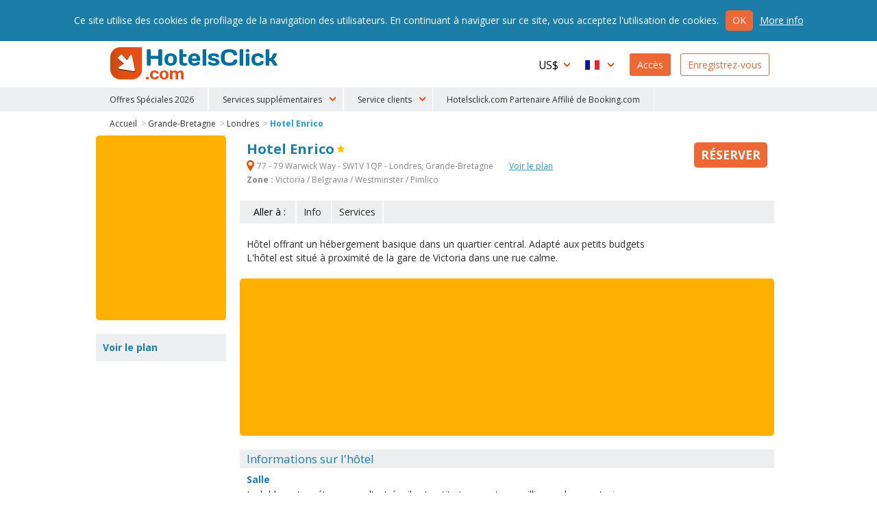

--- FILE ---
content_type: text/html
request_url: https://www.hotelsclick.com/auberges/grande-bretagne/londres/4696/hotel-enrico.html
body_size: 10107
content:
<!DOCTYPE html><html lang="fr">
    <head>
		<meta charset="utf-8">
        
		<!--[if IE]><meta http-equiv='X-UA-Compatible' content='IE=edge,chrome=1'><![endif]-->
		<meta name="viewport" content="initial-scale=1, user-scalable=no, width=device-width">
		<meta name="apple-mobile-web-app-capable" content="yes">

        
        <script type="text/javascript">
            window.dataLayer = window.dataLayer || [];
        </script>
        
        
        
        <script type="text/javascript">
            (function(w,d,s,l,i){w[l]=w[l]||[];w[l].push({'gtm.start':
                new Date().getTime(),event:'gtm.js'});var f=d.getElementsByTagName(s)[0],
                j=d.createElement(s),dl=l!='dataLayer'?'&l='+l:'';j.async=true;j.src=
                'https://www.googletagmanager.com/gtm.js?id='+i+dl;f.parentNode.insertBefore(j,f);
                })(window,document,'script','dataLayer','GTM-N8TNK24');
        </script>
        
        

        		<link rel="alternate" hreflang="it" href="https://www.hotelsclick.com/alberghi/gran-bretagna/londra/4696/hotel-enrico.html">
		<link rel="alternate" hreflang="en" href="https://www.hotelsclick.com/hotels/united-kingdom/london/4696/hotel-enrico.html">
		<link rel="alternate" hreflang="fr" href="https://www.hotelsclick.com/auberges/grande-bretagne/londres/4696/hotel-enrico.html">
		<link rel="alternate" hreflang="de" href="https://www.hotelsclick.com/gasthofe/grossbritannien/london/4696/hotel-enrico.html">
		<link rel="alternate" hreflang="es" href="https://www.hotelsclick.com/hoteles/reino-unido/londres/4696/hotel-enrico.html">

        <meta name="majestic-site-verification" content="MJ12_a408d0d1-75a8-42ea-afde-5fdea8d8f360">
        <link rel="shortcut icon" href="https://www.hotelsclick.com/images_dir/favicon.ico" />
        <link rel="apple-touch-icon" sizes="57x57" href="https://www.hotelsclick.com/images_dir/favicons/apple-touch-icon-57x57.png">
        <link rel="apple-touch-icon" sizes="60x60" href="https://www.hotelsclick.com/images_dir/favicons/apple-touch-icon-60x60.png">
        <link rel="apple-touch-icon" sizes="72x72" href="https://www.hotelsclick.com/images_dir/favicons/apple-touch-icon-72x72.png">
        <link rel="apple-touch-icon" sizes="76x76" href="https://www.hotelsclick.com/images_dir/favicons/apple-touch-icon-76x76.png">
        <link rel="apple-touch-icon" sizes="114x114" href="https://www.hotelsclick.com/images_dir/favicons/apple-touch-icon-114x114.png">
        <link rel="apple-touch-icon" sizes="120x120" href="https://www.hotelsclick.com/images_dir/favicons/apple-touch-icon-120x120.png">
        <link rel="apple-touch-icon" sizes="144x144" href="https://www.hotelsclick.com/images_dir/favicons/apple-touch-icon-144x144.png">
        <link rel="apple-touch-icon" sizes="152x152" href="https://www.hotelsclick.com/images_dir/favicons/apple-touch-icon-152x152.png">
        <link rel="apple-touch-icon" sizes="180x180" href="https://www.hotelsclick.com/images_dir/favicons/apple-touch-icon-180x180.png">
        <link rel="icon" type="image/png" href="https://www.hotelsclick.com/images_dir/favicons/192x192-hc.png" sizes="192x192">
        <meta name="msapplication-square70x70logo" content="https://www.hotelsclick.com/images_dir/favicons/smalltile.png" />
        <meta name="msapplication-square150x150logo" content="https://www.hotelsclick.com/images_dir/favicons/mediumtile.png" />
        <meta name="msapplication-wide310x150logo" content="https://www.hotelsclick.com/images_dir/favicons/widetile.png" />
        <meta name="msapplication-square310x310logo" content="https://www.hotelsclick.com/images_dir/favicons/largetile.png" />
        <link rel="help" href="https://www.hotelsclick.com/hotels.html" />

        

        <link rel="canonical" href="https://www.hotelsclick.com/auberges/grande-bretagne/londres/4696/hotel-enrico.html">



        		<base href="https://www.hotelsclick.com/">
        
        <title>Hotel Enrico, Londres. Réservez avec Hotelsclick.com</title>
        <meta name="description" content="Hotel Enrico, Londres : trouvez les meilleures offres et réservez sur Hotelsclick.com.">


        

                                    
                <meta name="robots" content="index,follow">
        

        <link rel="icon" type="image/png" href="https://www.hotelsclick.com/images_dir/hotelsclick/hotelsclick-32x32.png" sizes="32x32" />
		<link rel="icon" type="image/png" href="https://www.hotelsclick.com/images_dir/hotelsclick/hotelsclick-16x16.png" sizes="16x16" />
        

        
        <link rel="search" type="application/opensearchdescription+xml" href="https://www.hotelsclick.com/opensearch.xml" title="Réservation d'hôtel online avec Hotelsclick.com - Chambres Économiques ou De Luxe disponibles">
        
                                
        
        
        
        
        
        <link href="https://fonts.googleapis.com/css?family=Open+Sans:400,700" rel="stylesheet">

        
        <link rel="stylesheet " type='text/css' href="https://www.hotelsclick.com/fr/stylesheet-5aq4Zp69YToxOntpOjA7czoyMToiaG90ZWxzY2xpY2svc3R5bGUuY3NzIjt996pZ4qa5.css">

        
        <!--[if lt IE 9]>
        <script src="https://oss.maxcdn.com/html5shiv/3.7.2/html5shiv.min.js"></script>
        <script src="https://oss.maxcdn.com/respond/1.4.2/respond.min.js"></script>
        <![endif]-->

        

        
        
        
                        
        <script>
            (function (w,i,d,g,e,t,s) {w[d] = w[d]||[];t= i.createElement(g);
                t.async=1;t.src=e;s=i.getElementsByTagName(g)[0];s.parentNode.insertBefore(t, s);
            })(window, document, '_gscq','script','//widgets.getsitecontrol.com/60303/script.js');
        </script>
        
                

		
		

        <meta name="google-site-verification" content="zCLM3o0EHQJhw1YGmlKmMM3IcpilBgmXvK-4WeAHwyo">
    </head>

    

    <body class="hotelpage   min_width ">

    
    
    <noscript><iframe src="https://www.googletagmanager.com/ns.html?id=GTM-N8TNK24" height="0" width="0" style="display:none;visibility:hidden"></iframe></noscript>
    
    

	
                                        		<!--[if lt IE 8]><p class="browserupgrade">Vous utilisez une <strong>version obsolète</strong> du navigateur. Veuillez <a href="http://browsehappy.com/?locale=fr" target="_blank" rel="nofollow">mettre à jour</a> votre navigateur pour améliorer votre navigation sur internet.</p><![endif]-->

		<div class="wrp is_desktop">

            			<header>
				<div id="hdr">
					<div class="cnt">
						<h1><a href="https://www.hotelsclick.com/fr/">HotelsClick.com</a></h1>

                        
                                                                            
                         

						<nav>
							<div id="menu_wrp">
								<div id="user_ico" class="mobile_menu"><p class="userico"><span>Usager</span></p></div>
								<div id="menu_ico" class="mobile_menu"><p class="burgermenu"><i><span>Menu</span></i></p></div>
								<ul id="menu">
									<li class="menu_item ico dropdown curr onmobile">
                                                                                <span class="current_curr">US$</span>
										<div class="submenu">
											<ul>
																								<li onclick="changeNavigationCurrency('EUR')">
													<span class="curr_name">Euro</span> <span class="curr_symb">€</span>
												</li>
																								<li class="selected" onclick="changeNavigationCurrency('USD')">
													<span class="curr_name">Dollar américain</span> <span class="curr_symb">US$</span>
												</li>
																								<li onclick="changeNavigationCurrency('GBP')">
													<span class="curr_name">Livre Sterling</span> <span class="curr_symb">£</span>
												</li>
																								<li onclick="changeNavigationCurrency('DKK')">
													<span class="curr_name">Couronne Danoise</span> <span class="curr_symb">DKK</span>
												</li>
																								<li onclick="changeNavigationCurrency('NOK')">
													<span class="curr_name">Couronne Norvégienne</span> <span class="curr_symb">NOK</span>
												</li>
																								<li onclick="changeNavigationCurrency('SEK')">
													<span class="curr_name">Couronne suédoise</span> <span class="curr_symb">SEK</span>
												</li>
																								<li onclick="changeNavigationCurrency('AUD')">
													<span class="curr_name">Dollar Australien</span> <span class="curr_symb">AUD</span>
												</li>
																								<li onclick="changeNavigationCurrency('CHF')">
													<span class="curr_name">Franco Suisse</span> <span class="curr_symb">CHF</span>
												</li>
																								<li onclick="changeNavigationCurrency('CZK')">
													<span class="curr_name">Couronne Tchèque</span> <span class="curr_symb">Kč</span>
												</li>
																								<li onclick="changeNavigationCurrency('AED')">
													<span class="curr_name">Dirham des ÉAU</span> <span class="curr_symb">AED</span>
												</li>
																								<li onclick="changeNavigationCurrency('CAD')">
													<span class="curr_name">Dollar Canadien</span> <span class="curr_symb">CAD</span>
												</li>
																								<li onclick="changeNavigationCurrency('SGD')">
													<span class="curr_name">Dollar de Singapour</span> <span class="curr_symb">S$</span>
												</li>
																								<li onclick="changeNavigationCurrency('NZD')">
													<span class="curr_name">Dollar néo-zélandais</span> <span class="curr_symb">NZD</span>
												</li>
																								<li onclick="changeNavigationCurrency('HUF')">
													<span class="curr_name">Forint Hongrois</span> <span class="curr_symb">HUF</span>
												</li>
																								<li onclick="changeNavigationCurrency('BGN')">
													<span class="curr_name">Lev Bulgare</span> <span class="curr_symb">BGN</span>
												</li>
																								<li onclick="changeNavigationCurrency('RON')">
													<span class="curr_name">Nouveau Leu Roumain</span> <span class="curr_symb">lei</span>
												</li>
																								<li onclick="changeNavigationCurrency('ILS')">
													<span class="curr_name">Nouveau Shekel Israëlien</span> <span class="curr_symb">ILS</span>
												</li>
																								<li onclick="changeNavigationCurrency('ARS')">
													<span class="curr_name">Peso Argentin</span> <span class="curr_symb">AR$</span>
												</li>
																								<li onclick="changeNavigationCurrency('CLP')">
													<span class="curr_name">Peso Chilien</span> <span class="curr_symb">CL$</span>
												</li>
																								<li onclick="changeNavigationCurrency('COP')">
													<span class="curr_name">Peso Colombien</span> <span class="curr_symb">COP</span>
												</li>
																								<li onclick="changeNavigationCurrency('MXN')">
													<span class="curr_name">Peso Mexicain</span> <span class="curr_symb">MXN</span>
												</li>
																								<li onclick="changeNavigationCurrency('PHP')">
													<span class="curr_name">Peso Philippin</span> <span class="curr_symb">PHP</span>
												</li>
																								<li onclick="changeNavigationCurrency('UYU')">
													<span class="curr_name">Peso Uruguayen</span> <span class="curr_symb">$U</span>
												</li>
																								<li onclick="changeNavigationCurrency('ZAR')">
													<span class="curr_name">Rand d'Afrique du Sud</span> <span class="curr_symb">ZAR</span>
												</li>
																								<li onclick="changeNavigationCurrency('BRL')">
													<span class="curr_name">Real Brésilien</span> <span class="curr_symb">BRL</span>
												</li>
																								<li onclick="changeNavigationCurrency('MYR')">
													<span class="curr_name">Ringgit de Malaisie</span> <span class="curr_symb">MYR</span>
												</li>
																								<li onclick="changeNavigationCurrency('RUB')">
													<span class="curr_name">Rouble russe</span> <span class="curr_symb">RUB</span>
												</li>
																								<li onclick="changeNavigationCurrency('INR')">
													<span class="curr_name">Roupie Indienne</span> <span class="curr_symb">Rs.</span>
												</li>
																								<li onclick="changeNavigationCurrency('PEN')">
													<span class="curr_name">Sol péruvien</span> <span class="curr_symb">S/.</span>
												</li>
																								<li onclick="changeNavigationCurrency('JPY')">
													<span class="curr_name">Yen Japonais</span> <span class="curr_symb">¥</span>
												</li>
																								<li onclick="changeNavigationCurrency('PLN')">
													<span class="curr_name">Zloty Polonais</span> <span class="curr_symb">zł</span>
												</li>
																							</ul>
										</div>
                                        									</li>
									<li class="menu_item ico dropdown lang onmobile">

                                                                                                                                                                    
										
                                        <span class="current_lang fr">Français</span>
										<div class="submenu">
											<ul>
																																				<li>
													<a href="https://www.hotelsclick.com/alberghi/gran-bretagna/londra/4696/hotel-enrico.html">
														<span class="lang_name">Italiano</span> <span class="lang_symb it">IT</span>
													</a>
												</li>
																																																<li>
													<a href="https://www.hotelsclick.com/hotels/united-kingdom/london/4696/hotel-enrico.html">
														<span class="lang_name">English</span> <span class="lang_symb en">EN</span>
													</a>
												</li>
																																																																								<li>
													<a href="https://www.hotelsclick.com/gasthofe/grossbritannien/london/4696/hotel-enrico.html">
														<span class="lang_name">Deutsch</span> <span class="lang_symb de">DE</span>
													</a>
												</li>
																																																<li>
													<a href="https://www.hotelsclick.com/hoteles/reino-unido/londres/4696/hotel-enrico.html">
														<span class="lang_name">Español</span> <span class="lang_symb es">ES</span>
													</a>
												</li>
																																			</ul>
										</div>

                                        									</li>

                                    


                                    									<li class="menu_item signin signbutton">
										<a title="Bienvenu ! Vous Êtes Déjà Enregistré ? Accédez À Votre Profil" href="https://www.hotelsclick.com/bookings.php">Accès</a>
									</li>

									<li class="menu_item signup signbutton">
										<a title="Vous Êtes Un Nouveau Client ? Enregistrez-Vous" href="https://www.hotelsclick.com/user_manager/register.php">Enregistrez-vous</a>
									</li>

                                    

								</ul>

							</div>
						</nav>
					</div>


 
					<div id="hotlinks_wrp">
						<ul id="hotlinks" class="cnt">
						
                                <li class="ico specialoffers onmobile" data-order="1">
                                    <a href="/fr/offres-flash-hotels.html">Offres Spéciales 2026</a>
                                </li>

                                                        
                                                        
                            <li class="onmobile" style="display:none;">
                                                                                                                                    <a  title="Transferts" href="https://www.hotelsclick.com/fr/transferts.html" rel="nofollow" onclick="_gaq.push(['_trackEvent', 'Home Page - menu', 'POS 1 - iframe', 'Transfers [fr]', 1]);">Transferts</a>
                            </li>
                            <li class="onmobile" style="display:none;">
                                <a  title="Location Voiture" href="http://cars.hotelsclick.com/fr/voiture.html" onclick="_gaq.push(['_trackEvent', 'Home Page - menu', 'POS 2 - iframe', 'Car renting [fr]', 1]);">Location Voiture</a>
                            </li>
                            <li class="onmobile" style="display:none;">
                                                                <a  href="https://www.partner.viator.com/fr/25739/" title="Attractions" rel="nofollow" target="_blank"  onclick="_gaq.push(['_trackEvent', 'Home Page - menu', 'POS 2 - WL', 'Attractions viator [fr]', 1]);">Attractions</a>
                                                            </li>
                                                        <li class="onmobile" style="display:none;">
                                <a  title="Ski" href="https://www.hotelsclick.com/fr/ski.html" onclick="_gaq.push(['_trackEvent', 'Home Page - menu', 'POS 7 - iframe', 'Ski [fr]', 1]);">Ski</a>
                            </li>
                            <li class="onmobile" style="display:none;">
                                <a title="Ferries" href="https://www.hotelsclick.com/fr/ferries.html" onclick="_gaq.push(['_trackEvent', 'Home Page - menu', 'POS 9 - iframe', 'Ferries [fr]', 1]);">Ferries</a>
                            </li>
                            <li class="onmobile" style="display:none;">
                                <a href="/informations/faqs.html">F.A.Q.</a>
                            </li>
                                
                                <li class="onmobile" style="display:none;">
                                    <a href="/fr/contacts.html">Contactez-nous</a>
                                </li>
                                
                            
                                                        <li class="ico dropdown extra_services" data-order="2">
                                <span>Services supplémentaires</span>
                                <div class="submenu">
                                    <ol>
                                        <li>
                                                                                                                                                                                    <a  title="Transferts" href="https://www.hotelsclick.com/fr/transferts.html" rel="nofollow" onclick="_gaq.push(['_trackEvent', 'Home Page - menu', 'POS 1 - iframe', 'Transfers [fr]', 1]);">Transferts</a>
                                        </li>
                                        <li>
                                            <a  title="Location Voiture" href="http://cars.hotelsclick.com/fr/voiture.html"  onclick="_gaq.push(['_trackEvent', 'Home Page - menu', 'POS 2 - iframe', 'Car renting [fr]', 1]);">Location Voiture</a>
                                        </li>
                                        <li>
                                                                                        <a  href="https://www.partner.viator.com/fr/25739/" title="Attractions" rel="nofollow" target="_blank" onclick="_gaq.push(['_trackEvent', 'Home Page - menu', 'POS 2 - WL', 'Attractions viator [fr]', 1]);">Attractions</a>
                                                                                    </li>
                                        <li>
                                            <a  title="Ski" href="https://www.hotelsclick.com/fr/ski.html" onclick="_gaq.push(['_trackEvent', 'Home Page - menu', 'POS 7 - iframe', 'Ski [fr]', 1]);">Ski</a>
                                        </li>
                                        <li>
                                            <a title="Ferries" href="https://www.hotelsclick.com/fr/ferries.html" onclick="_gaq.push(['_trackEvent', 'Home Page - menu', 'POS 9 - iframe', 'Ferries [fr]', 1]);">Ferries</a>
                                        </li>
                                    </ol>
                                </div>
                            </li>
                                                        
                            <li class="ico dropdown customer_care" data-order="2">
                                <span>Service clients</span>
                                <div class="submenu">
                                    <ol>
                                        <li><a href="/informations/faqs.html">F.A.Q.</a></li>
                                        
                                            <li><a href="/fr/contacts.html">Contactez-nous</a></li>
                                        
                                    </ol>
                                </div>
                            </li>    
                            
                            
                                <li class="ico specialoffers onmobile">
                                                                            <a href="/informations/terms.html" target="_blank" rel="nofollow noopener">Hotelsclick.com Partenaire Affilié de Booking.com</a>
                                                                    </li>
                            
                            

						</ul>
					</div>


				</div>
			</header>
            
			<main>
                
				
				<div id="error" class="error_div cnt" style="display: none;">
					<a id="eanchor"></a>
					<div class="error_border">
						<fieldset class="error_field">
							<legend><span class="red_font">Erreur</span></legend>
							<span id="error_text"></span>
							<span class="cursor_pointer" onclick="hide_error();">fermer</span>
						</fieldset>
					</div>
				</div>


				
        













    
    
                        



    
    
        
    
        
            
            
        
            
            
        
            
            
        
            
            
    






<div class="internal cnt hotel" itemscope itemtype="http://schema.org/Hotel">

    <input type="hidden" id="client" name="client" value="actorb2c"/>

    

    
    
    
    

    <div id="breadcrumb" class="spacer">
        <ol>
            <li><a href="https://www.hotelsclick.com/fr/">Accueil</a> ></li>
            <li><a href="https://www.hotelsclick.com/auberges/GB/hotel-grande-bretagne.html">Grande-Bretagne</a> ></li>
            <li><a href="https://www.hotelsclick.com/auberges/grande-bretagne/LON/hotel-londres.html">Londres</a> ></li>
            <li><a itemprop="url" href="https://www.hotelsclick.com/auberges/grande-bretagne/londres/4696/hotel-enrico.html" class="selected">Hotel Enrico</a></li>
        </ol>
        <script type="application/ld+json">
        {
           "@context":"http://schema.org",
           "@type":"WebPage",
           "breadcrumb":{
              "@type":"BreadcrumbList",
              "itemListElement":[
                 {
                    "@type":"ListItem",
                    "position":1,
                    "item":{
                       "@id":"/",
                       "name":"HotelsClick.com"
                    }
                 },
                 {
                    "@type":"ListItem",
                    "position":2,
                    "item":{
                        "@id": "https://www.hotelsclick.com/auberges/GB/hotel-grande-bretagne.html",
                        "name": "Grande-Bretagne"
                    }
                 },
                 {
                    "@type":"ListItem",
                    "position":3,
                    "item":{
                       "@id":"https://www.hotelsclick.com/auberges/grande-bretagne/LON/hotel-londres.html",
                       "name":"Londres"
                    }
                 },
                 {
                    "@type":"ListItem",
                    "position":4,
                    "item":{
                       "@id":"",
                       "name":"Hotel Enrico"
                    }
                 }
              ]
           }
        }
        </script>
    </div>
    
        

        <div class="main">
    
        <div class="title">
            <div class="title_cnt">
                <div class="name">
                    <h1>
                        <span itemprop="name">Hotel Enrico</span>
                    </h1>
                     <span class="cat"><span class="s1" title="Hotel Enrico 1 Etoiles">1 Etoiles</span></span>                </div>

                                <p class="address">
                    <strong itemprop="address" class="gmapopener" onclick="_gaq.push(['_trackEvent', 'Hotel Page', 'View Hotel Map - LINK (address)','LON 4696']);"><span>&nbsp;</span> 77 - 79 Warwick Way - SW1V 1QP -  Londres,
                        Grande-Bretagne
                    </strong>
                                        <strong class="gmapopener altlink" onclick="_gaq.push(['_trackEvent', 'Hotel Page', 'View Hotel Map - LINK','LON 4696']);">Voir le plan</strong>
                                                                <br>
                        <strong>Zone :</strong> Victoria / Belgravia / Westminster / Pimlico
                                                        </p>
                
                            </div>

                        <div class="minprice_td">
                <div class="inner">
                                                            <a href="auberges/grande-bretagne/londres/4696/hotel-enrico.html#form_results_wrp" class="scrollto nooff booknow no_minprice "><span class="cta_book">Réserver</span></a>
                </div>
            </div>
                    </div>


                                <div id="goto" class="nofeedback">
                <ul>
                    <li class="lbl">Aller à :</li>
                                            <li><a class="scrollto nooff" href="auberges/grande-bretagne/londres/4696/hotel-enrico.html#info">Info</a></li>
                                                            <li><a class="scrollto nooff last_item" href="auberges/grande-bretagne/londres/4696/hotel-enrico.html#serv_hotel">Services</a></li>                                    </ul>
            </div>
                    


        


        

        <div id="text_wrp" class="txtshorter">
            

            

                                                
                

                <div class="text full">
                    <p>
                        Hôtel offrant un hébergement basique dans un quartier central. Adapté aux petits budgets<br>L'hôtel est situé à proximité de la gare de Victoria dans une rue calme.     
                    </p>
                </div>

                
                

                    </div>


                    
            <div id="form_results_wrp" style="height:250px;">
                <div id="search_form" class="wide" style="height:230px; -moz-border-radius: 5px 5px 5px 5px;-webkit-border-radius: 5px 5px 5px 5px;border-radius: 5px 5px 5px 5px;">
                    <div id="booking_widget_form">

                            
<ins class="bookingaff" data-aid="1812078" data-target_aid="1812078" data-prod="nsb" data-width="100%" data-height="auto" data-lang="fr" data-currency="USD" data-label="homepage_form" data-ss="enrico londres">
    <!-- Anything inside will go away once widget is loaded. -->
    <a href="//www.booking.com?aid=1812078">Booking.com</a>
</ins>
<script type="text/javascript">
    (function(d, sc, u) {
        var s = d.createElement(sc), p = d.getElementsByTagName(sc)[0];
        s.type = 'text/javascript';
        s.async = true;
        s.src = u + '?v=' + (+new Date());
        p.parentNode.insertBefore(s,p);
    })(document, 'script', '//aff.bstatic.com/static/affiliate_base/js/flexiproduct.js');
</script>

                    </div>
                </div>
            </div>
        
        


        
                <div id="info" class="box_wrp">

            <h2>Informations sur l'hôtel </h2>
            <div class="text">

                
                
                <h3>Salle</h3><p>Le lobby est un étage sous l'entrée, il est petit et ne peut accueillir que deux ou trois personnes.     </p><h3>Extérieur</h3><p>Un hôtel particulier avec une façade blanche, son architecture est typique du quartier.     </p><h3>Chambres</h3><p>Les chambres de taille moyenne sont sans prétention, le mobilier est traditionnel, le tout est bien entretenu et propre. Toutes les chambres ont un lavabo et les salles de bain sont partagées par deux ou trois chambres..     </p><h3>Restaurant</h3><p>La salle à manger est décorée dans un style typiquement anglais.     </p>
                

            </div>
        </div>
        

        

                <div id="serv_hotel" class="box_wrp">
            <h2>Equipements de l'hôtel</h2>
            <ul class="sprt">

                                        <li class="nosmoking"><span>&nbsp;</span>Chambres non-fumeurs</li>
                                        <li class="checkin"><span>&nbsp;</span>Date d'arrivée Dès&nbsp;13:00</li>
                                        <li class="laundry"><span>&nbsp;</span>Service de laverie/nettoyage à sec</li>
                                        <li class="voltage"><span>&nbsp;</span>Voltage 220</li>
                                        <li class="sgl"><span>&nbsp;</span>Chambres single 4</li>
                                        <li class="twn"><span>&nbsp;</span>Chambres lits jumeaux 9</li>
                                        <li class="dbl"><span>&nbsp;</span>Chambres doubles 13</li>
                                </ul>
                        <div class="text">
                <p>L'<strong>Hotel Enrico</strong> propose un service de blanchisserie.</p>
            </div>
                                </div>
        

                <div id="serv_room" class="box_wrp">
            <h2>Equipements des chambres</h2>
            <ul class="sprt">
                            <li class="tv"><span>&nbsp;</span>Télévision</li>
                            <li class="rtelephone"><span>&nbsp;</span>Téléphone direct</li>
                            <li class="hairdreyer"><span>&nbsp;</span>Sèche-cheveux</li>
                            <li class="alarm"><span>&nbsp;</span>Réveil automatique</li>
                        </ul>
                        <div class="text">
                <p>L'<strong>Hotel Enrico</strong> propose l'utilisation d'un téléviseur dans les chambres. L'hébergementa un téléphone avec ligne directe dans toutes les chambres. L'hôtel offre à ses clients l'utilisation d'un sèche-cheveux dans les salles de bains. L'hôtel offre un service de réveil pour les clients à n'importe quel moment .</p>
            </div>
                    </div>
        

                        
        
                <div id="howtoreach" class="box_wrp">
            <h2><span>&nbsp;</span>Transports en commun</h2>
            <ul>
                            <li><strong>Aéroport :</strong> LHR</li>
                            <li><strong>Temps pour arriver à l'aéroport :</strong> 20 MIN</li>
                            <li><strong>Gare :</strong> VICTORIA TRAIN STATION</li>
                            <li><strong>Métro :</strong> VICTORIA TUBE STATION</li>
                            <li><strong>Distance de l'aéroport :</strong> 25 KM</li>
                        </ul>
        </div>
        

                


         
        

        
        <a id="booknowfx" href="https://www.hotelsclick.com/auberges/grande-bretagne/londres/4696/hotel-enrico.html#form_results_wrp" class="scrollto nooff ">Réserver</a>

        <div id="gmapdialog" title="Position" data-hotel-id="4696"></div>

        
        </div>

    <div class="sidebar">

                <div id="form_bar" style="min-height:270px;">
            
                
<ins class="bookingaff" data-aid="1812078" data-target_aid="1812078" data-prod="nsb" data-width="100%" data-height="auto" data-lang="fr" data-currency="USD" data-label="homepage_form" data-ss="enrico londres">
    <!-- Anything inside will go away once widget is loaded. -->
    <a href="//www.booking.com?aid=1812078">Booking.com</a>
</ins>
<script type="text/javascript">
    (function(d, sc, u) {
        var s = d.createElement(sc), p = d.getElementsByTagName(sc)[0];
        s.type = 'text/javascript';
        s.async = true;
        s.src = u + '?v=' + (+new Date());
        p.parentNode.insertBefore(s,p);
    })(document, 'script', '//aff.bstatic.com/static/affiliate_base/js/flexiproduct.js');
</script>
        </div>
        
        <div id="map_wrp" class="sidebox">
            <h3>Voir le plan</h3>
            <p>
                <span class="gmapopener" onclick="_gaq.push(['_trackEvent', 'Hotel Page', 'View Hotel Map - IMG','LON 4696']);" title="Plan ENRICO" style="background-image: url('https://pictures.netstorming.net/common/hotels/cartes/4696/plan-enrico-londres.png')">
                    <img src="https://pictures.netstorming.net/common/hotels/cartes/4696/plan-enrico-londres.png" alt="Plan ENRICO" title="Plan ENRICO LONDRES" />
                </span>
            </p>
        </div>

        <div id="accepted_cc" class="sidebox">
            <h3>Moyens de paiement</h3>
            <p class="payment_type">
    <span class="cc" id="mastercard">Mastercard</span>
    <span class="cc" id="visa">Visa</span>
    <span class="cc" id="americanexp">American Express</span>
    <span class="cc" id="paypal">Paypal</span>
</p>
        </div>

        

                <div id="other_hotel_links" class="sidebox">
            <h3>Hôtels Conseillés</h3>
            <ul>
                                    <li><a href="auberges/grande-bretagne/londres/7112/hotel-piccadilly-backpackers-hostel.html">Piccadilly Backpackers Hostel</a></li>
                                    <li><a href="auberges/grande-bretagne/londres/59402/hotel-royal-guest-house-2.html">Royal Guest House 2</a></li>
                                    <li><a href="auberges/grande-bretagne/londres/59403/hotel-sara.html">Hotel Sara</a></li>
                                    <li><a href="auberges/grande-bretagne/londres/89300/hotel-smart-camden-inn-hostel.html">Smart Camden Inn Hostel</a></li>
                                    <li><a href="auberges/grande-bretagne/londres/89305/hotel-smart-hyde-park-inn-hostel.html">Smart Hyde Park Inn Hostel</a></li>
                                    <li><a href="auberges/grande-bretagne/londres/89304/hotel-smart-russell-square-hostel.html">Smart Russell Square Hostel</a></li>
                                    <li><a href="auberges/grande-bretagne/londres/59260/hotel-stamford-street-halls.html">Hotel Stamford Street Halls</a></li>
                                    <li><a href="auberges/grande-bretagne/londres/59518/hotel-st-athans.html">Hotel St Athans</a></li>
                                    <li><a href="auberges/grande-bretagne/londres/51693/hotel-sundial-court.html">Hotel Sundial Court</a></li>
                                    <li><a href="auberges/grande-bretagne/londres/137154/hotel-the-apartments-notting-hill.html">The Apartments Notting Hill</a></li>
                                    <li class="last"><a href="auberges/grande-bretagne/LON/hotel-londres.html">Tous Les Hôtel Londres</a></li>
                            </ul>
        </div>
        
        
       

                <div id="photogallery" class="sidebox">
            <p>
                <a href="https://www.hotelsclick.com/auberges/grande-bretagne/londres/4696/hotel-enrico-photographies.html" title="Photo Hotel Enrico">Photo Hotel Enrico</a>
            </p>
        </div>
        
    </div>
    
</div>










			</main>


                        <footer>
				<div id="ftr">
					<div class="cnt">

                                                                                                                                                        
                                                
                                                
                                                
                        <ul id="whoweare" class="col" style="width: 30%;">
                            <li class="lbl">HotelsClick.com</li>
                            <li class="lnk"><a href="/informations/about.html">Qui sommes-nous ?</a></li>
                            
                                <li class="lnk"><a href="/informations/terms.html">Conditions d'utilisation</a></li>
                            
                            <li class="lnk"><a href="http://blog.hotelsclick.com/" target="_blank">Blog</a></li>
                            <li class="lnk"><a href="/informations/privacy.html">Privé</a></li>
                            <li class="lnk"><a href="/auberges.html">Plan du site</a></li>
                        </ul>

                        <ul id="forpartners" class="col" style="width: 30%;">
                            <li class="lbl">Services pour les Partenaires</li>
                            <li><a href="/fr/ajoutez-votre-hotel.html">Ajoutez votre hôtel</a></li>
                            <li>
                                                                                                                                                                    <a href="/fr/affiliation.html">Devenez Notre Affilié</a>
                            </li>
                            <li><a href="http://extranet.hotelsclick.com/" target="_blank">Extranet</a></li>
                        </ul>

                                                <div id="newsletter_ftr" class="col">
                            <p>
                                <strong>Newsletter</strong><br>
                                Recevez des offres exclusives, directement dans votre boîte e-mail.<br>
                                <a class="newsletter_link" href="/user_manager/registernwl.php">Inscrivez-vous !</a>
                            </p>
                        </div>
                        
						<div id="pay_follow_app">
                            <p id="payment_type">
                                <span class="cc" id="ssl_stamp">SSL</span>
                                <span class="cc" id="mastercard">Mastercard</span>
                                <span class="cc" id="visa">Visa</span>
                                <span class="cc" id="americanexp">American Express</span>
                                <span class="cc" id="paypal">Paypal</span>
                                <span class="cc" id="amazon">AmazonPay</span>
                            </p>

                            

                            
                        </div>
                    </div>
				</div>
				<div id="subftr">
					<div class="cnt">
						<p id="copyright">
							<span>Copyright © 2020/26 Hashnap srl. Tous droits réservés | P.Iva 04396920276<br>Licence de détermination 0027448 délivrée le 20.01.2020 par la Région Vénétie.</span>
                                                            Hashnap srl - via Brunacci, 9/b - 30175 Marghera (Venise), Italie
                            							<a href="http://www.netstorming.net" title="NetStorming Software House" target="_blank" style="margin-top: 5px; margin-right: 5px;">NetStorming srl</a>
						</p>
					</div>
				</div>
			</footer>
                        
		</div>

        
        <script type="text/javascript">
            var _gaq = _gaq || [];
        </script>
        
            
		

        
        <script type="text/javascript">var sessid = "rnr1ah7egq8vl9cgd1ipm5j4u7";</script>

        
				
		<script  type="text/javascript" src="https://www.hotelsclick.com/fr/javascript-571c4zZ1YTozOntpOjA7czoyNjoidmVuZG9yL2pxdWVyeS0yLjIuMi5taW4uanMiO2k6MTtzOjMwOiJ2ZW5kb3IvanF1ZXJ5LXVpLTEuMTIuMS5taW4uanMiO2k6MjtzOjM1OiJ2ZW5kb3IvanF1ZXJ5LXVpLWkxOG4uMS4xMS40Lm1pbi5qcyI7fQ.H-.H-1Zz4c175-notcomp.js"></script>
						
		<script  type="text/javascript" src="https://www.hotelsclick.com/fr/[base64].H-1Zz4c175.js"></script>
		
        
        

                <script type="text/javascript">
            $(function() {
                setTimeout(session_keep_alive,300000);
parseUrl();
            });
        </script>
        

        
		

	    
		
		


        
        


        
				


		
		
		

		
		
		
		
		
		        
        
        <script type="text/javascript">

(function(f,a,c,d,g,b,h,e){if(f.taq){return}b=f.taq=function(){b.queue.push(arguments)};b.queue=[];if(/bot|googlebot|crawler|spider|robot|crawling/i.test(c.userAgent)){return}h=a.createElement(d);h.async=true;h.src=g;e=a.getElementsByTagName(d)[0];e.parentNode.insertBefore(h,e)})(window,document,navigator,"script","//static.tacdn.com/js3/taevents-c.js");
taq('init', "170760524");


taq('track', "PAGEVIEW", {"is_member":"false","device":"desktop","ab":"a","user_lang":"fr","currency":"USD"});
</script>
        







<script src="https://www.artfut.com/static/tagtag.min.js?campaign_code=c0f692d8a4" onerror='var self = this;window.ADMITAD=window.ADMITAD||{},ADMITAD.Helpers=ADMITAD.Helpers||{},ADMITAD.Helpers.generateDomains=function(){for(var e=new Date,n=Math.floor(new Date(2020,e.getMonth(),e.getDate()).setUTCHours(0,0,0,0)/1e3),t=parseInt(1e12*(Math.sin(n)+1)).toString(30),i=["de"],o=[],a=0;a<i.length;++a)o.push({domain:t+"."+i[a],name:t});return o},ADMITAD.Helpers.findTodaysDomain=function(e){function n(){var o=new XMLHttpRequest,a=i[t].domain,D="https://"+a+"/";o.open("HEAD",D,!0),o.onload=function(){setTimeout(e,0,i[t])},o.onerror=function(){++t<i.length?setTimeout(n,0):setTimeout(e,0,void 0)},o.send()}var t=0,i=ADMITAD.Helpers.generateDomains();n()},window.ADMITAD=window.ADMITAD||{},ADMITAD.Helpers.findTodaysDomain(function(e){if(window.ADMITAD.dynamic=e,window.ADMITAD.dynamic){var n=function(){return function(){return self.src?self:""}}(),t=n(),i=(/campaign_code=([^&]+)/.exec(t.src)||[])[1]||"";t.parentNode.removeChild(t);var o=document.getElementsByTagName("head")[0],a=document.createElement("script");a.src="https://www."+window.ADMITAD.dynamic.domain+"/static/"+window.ADMITAD.dynamic.name.slice(1)+window.ADMITAD.dynamic.name.slice(0,1)+".min.js?campaign_code="+i,o.appendChild(a)}});'></script>




<script type="text/javascript">
    window._retag = window._retag || [];
    window._retag.push({code: "9ce888469c", level: 0});
    (function () {
        var id = "admitad-retag";
        if (document.getElementById(id)) {return;}
        var s = document.createElement("script");
        s.async = true; s.id = id;
        var r = (new Date).getDate();
        s.src = (document.location.protocol == "https:" ? "https:" : "http:") + "//cdn.lenmit.com/static/js/retag.js?r="+r;
        var a = document.getElementsByTagName("script")[0]
        a.parentNode.insertBefore(s, a);
    })()
</script>









<script type="text/javascript">
    // required object
    window.ad_product = {
        "id": "4696",   // required
        "vendor": "HotelsClick.com",
        "price": "",
        "url": "https://www.hotelsclick.com/auberges/grande-bretagne/londres/4696/hotel-enrico.html",
        "picture": "",
        "name": "ENRICO",
        "category": "1"
    };

    window._retag = window._retag || [];
    window._retag.push({code: "9ce88846e2", level: 2});
    (function () {
        var id = "admitad-retag";
        if (document.getElementById(id)) {return;}
        var s = document.createElement("script");
        s.async = true; s.id = id;
        var r = (new Date).getDate();
        s.src = (document.location.protocol == "https:" ? "https:" : "http:") + "//cdn.lenmit.com/static/js/retag.js?r="+r;
        var a = document.getElementsByTagName("script")[0]
        a.parentNode.insertBefore(s, a);
    })()
</script>







 

					<script type="text/javascript">
                $(document).ready(function(){
                    if ( typeof $.cookieBar == 'function' ) {
                        $.cookieBar({
                            message: "Ce site utilise des cookies de profilage de la navigation des utilisateurs. En continuant à naviguer sur ce site, vous acceptez l'utilisation de cookies.",
                            acceptButton: true,
                            acceptText: "Ok",
                            declineButton: false,
                            policyButton: true,
                            policyText: "More info",
                            policyURL: "https://www.hotelsclick.com/fr/cookies.html",
                            autoEnable: true,
                            acceptOnContinue: true,
                            forceShow: false,
                            expireDays: 365,
                            element: "body",
                            effect: "slide",
                            append: false,
                            fixed: true,
                            bottom: true,
                            zindex: "1001"
                        });
                    }
                });
        </script>
		
        

        
    </body>
</html>


--- FILE ---
content_type: text/html; charset=UTF-8
request_url: https://www.booking.com/flexiproduct.html?product=nsb&w=100%25&h=auto&lang=fr&aid=1812078&target_aid=1812078&selected_currency=USD&ss=enrico%20londres&fid=1768621635263&affiliate-link=widget1&
body_size: 1811
content:
<!DOCTYPE html>
<html lang="en">
<head>
    <meta charset="utf-8">
    <meta name="viewport" content="width=device-width, initial-scale=1">
    <title></title>
    <style>
        body {
            font-family: "Arial";
        }
    </style>
    <script type="text/javascript">
    window.awsWafCookieDomainList = ['booking.com'];
    window.gokuProps = {
"key":"AQIDAHjcYu/GjX+QlghicBgQ/7bFaQZ+m5FKCMDnO+vTbNg96AEO9gbUdnuqRleedIFveoKBAAAAfjB8BgkqhkiG9w0BBwagbzBtAgEAMGgGCSqGSIb3DQEHATAeBglghkgBZQMEAS4wEQQMXCicb+XDQ2DOsA5iAgEQgDtOOjvqzKqZUOOF66YElXu3pyocg5gVC0/BC8tD+g1jRYn/JwfrKMBS9Rb8m+RPFq76YP0B8+1diFDu+g==",
          "iv":"D5495ACuugAABcQI",
          "context":"qf7dMoxVSMSPvf0dDaDtyjJLufyIgyqGpE8t7awMWELgmN39GI8n8Ypo7hSwvjK0ehoE4gYeVZPI3tI4VJGzypK64K3WaHZHjIQ1czaX+gh7HoAS3BH8t1f3qyFpI6NGVQvkjNQeQq78ibYAnrbOzgUfQrL3an2wN49EpnwBs/+Z/21HVNE5PlLPpUYnDEMtSvrMv96gQHUjvwu62h22e3DlGkEU/qHnY+pO/6PUIv9yZIcwrAuzTSksfsR/G9MtcWxJTNTxkjVw/VTI5NsKAWe1SQJHmO5ItdcmfEMERkKngknxqB2o9Wj2EJfdAtNS1pPSYIuwC8s3MbU/4PMEJk7Y0OGXwg7T1zgfCEJx7DTtr60="
};
    </script>
    <script src="https://d8c14d4960ca.337f8b16.us-east-2.token.awswaf.com/d8c14d4960ca/a18a4859af9c/f81f84a03d17/challenge.js"></script>
</head>
<body>
    <div id="challenge-container"></div>
    <script type="text/javascript">
        AwsWafIntegration.saveReferrer();
        AwsWafIntegration.checkForceRefresh().then((forceRefresh) => {
            if (forceRefresh) {
                AwsWafIntegration.forceRefreshToken().then(() => {
                    window.location.reload(true);
                });
            } else {
                AwsWafIntegration.getToken().then(() => {
                    window.location.reload(true);
                });
            }
        });
    </script>
    <noscript>
        <h1>JavaScript is disabled</h1>
        In order to continue, we need to verify that you're not a robot.
        This requires JavaScript. Enable JavaScript and then reload the page.
    </noscript>
</body>
</html>

--- FILE ---
content_type: text/html; charset=UTF-8
request_url: https://www.booking.com/flexiproduct.html?product=nsb&w=100%25&h=auto&lang=fr&aid=1812078&target_aid=1812078&selected_currency=USD&ss=enrico%20londres&fid=1768621635265&affiliate-link=widget1&
body_size: 1811
content:
<!DOCTYPE html>
<html lang="en">
<head>
    <meta charset="utf-8">
    <meta name="viewport" content="width=device-width, initial-scale=1">
    <title></title>
    <style>
        body {
            font-family: "Arial";
        }
    </style>
    <script type="text/javascript">
    window.awsWafCookieDomainList = ['booking.com'];
    window.gokuProps = {
"key":"AQIDAHjcYu/GjX+QlghicBgQ/7bFaQZ+m5FKCMDnO+vTbNg96AEO9gbUdnuqRleedIFveoKBAAAAfjB8BgkqhkiG9w0BBwagbzBtAgEAMGgGCSqGSIb3DQEHATAeBglghkgBZQMEAS4wEQQMXCicb+XDQ2DOsA5iAgEQgDtOOjvqzKqZUOOF66YElXu3pyocg5gVC0/BC8tD+g1jRYn/JwfrKMBS9Rb8m+RPFq76YP0B8+1diFDu+g==",
          "iv":"D5490QCtSQAABUcs",
          "context":"OQUf3RQ7JBJ81hD/1/KhPA4fLjDAH8Ki/SHhtLGWzM5FqoDGA7gUSqibE0sy6eY7kW6Lw2ou9GGHdCQrY8CnrVgTWXMOJaSp/vKzvMVn1FSo2fKbknemLyE5j47SuHF3JGIy4WyAlUukclgpf0l3VCaOkoWNcuYsbod0z0UbKnmr0viRJ5L1WQy97lxr5EK/hH3Moe48qIpNOeQxoCaPb5VEDT8ZDol6xOzTKCB6EuRMaKRZ5wTP7yKKKagTFI6A6SeoRyr/dA9fBGWHsMfh6ZIFYCgxBM3Vyf/HGnx2qnOJG8lOC+ktyJ6vRlBZq1EeBzl7uRju2/8MZ653sjRMZQW7zDjSTh9woEWyOywFuDdBqxI="
};
    </script>
    <script src="https://d8c14d4960ca.337f8b16.us-east-2.token.awswaf.com/d8c14d4960ca/a18a4859af9c/f81f84a03d17/challenge.js"></script>
</head>
<body>
    <div id="challenge-container"></div>
    <script type="text/javascript">
        AwsWafIntegration.saveReferrer();
        AwsWafIntegration.checkForceRefresh().then((forceRefresh) => {
            if (forceRefresh) {
                AwsWafIntegration.forceRefreshToken().then(() => {
                    window.location.reload(true);
                });
            } else {
                AwsWafIntegration.getToken().then(() => {
                    window.location.reload(true);
                });
            }
        });
    </script>
    <noscript>
        <h1>JavaScript is disabled</h1>
        In order to continue, we need to verify that you're not a robot.
        This requires JavaScript. Enable JavaScript and then reload the page.
    </noscript>
</body>
</html>